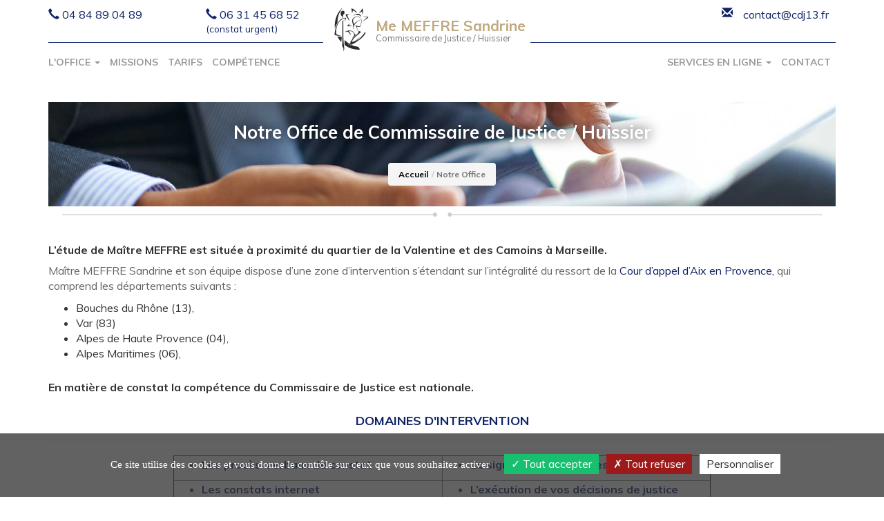

--- FILE ---
content_type: text/html; charset=iso-8859-1
request_url: https://www.ms-huissier13.fr/etude-huissier-marseille-13-bouches-du-rhone-me-meffre-sandrine
body_size: 7902
content:
<!DOCTYPE html>
<html lang="fr">

<head>
	<meta http-equiv="Content-Type" content="text/html; charset=iso-8859-1" />
	<title>Office de Commissaire de Justice / Huissier Marseille Bouches du Rhône (13) : Me MEFFRE Sandrine</title>
	<meta name="description" content="Présentation de Me MEFFRE Sandrine Office de Commissaire de Justice / Huissier bouches-du-rhone (13)." />
	<meta name="keywords" content="huissier 13, huissier Marseille, huissier Bouches du Rhône, Commissaire de Justice, constat, signification, exécution, recouvrement, constat internet, saisie, jeux concours, paiement huissier, payer huissier, compétence territoriale huissier, acte, impayé" />
	<meta name="robots" content="index,follow">
	<meta http-equiv="X-UA-Compatible" content="IE=edge">
	<meta name="viewport" content="width=device-width, initial-scale=1, maximum-scale=1, user-scalable=no">

	<link rel="stylesheet" type="text/css" href="./css/colorbox/colorbox-1.6.3.css" />
	<link rel="stylesheet" type="text/css" href="./css/bootstrap/bootstrap.min.css">
	<link rel="stylesheet" type="text/css" href="./css/bootstrap/bootstrap_ms.css">
	<link rel="stylesheet" href="https://unpkg.com/leaflet/dist/leaflet.css" />

			<link rel="preconnect" href="https://fonts.googleapis.com">
		<link rel="preconnect" href="https://fonts.gstatic.com" crossorigin>
		<link rel='stylesheet' type='text/css' href='https://fonts.googleapis.com/css2?family=Muli:wght@400;700&display=swap' rel='stylesheet'>
	
	
			<link rel="stylesheet" type="text/css" href="./css/style_actu_v2.css?1769848754">
		<link rel="stylesheet" type="text/css" href="./css/common.css">
	<link rel="stylesheet" type="text/css" href="./css/jquery-steps-custom.css">

	<link rel="stylesheet" type="text/css" href="./icones-filet/style.css">
	<link rel="stylesheet" type="text/css" href="./template13/css/style.css">

	

	<!--Appel du Jquery-->
	<script src="//code.jquery.com/jquery-1.12.0.min.js"></script>

			<link rel="stylesheet" type='text/css' href="./template13/css/choix_css/choix_marine.css">
		<link rel="shortcut icon" type="image/x-icon" href="./images/favicon_marine.ico" />
		<style>
		.navbar-default a#btn_etude {
			background-color: #bfa980;
			color: #fff;
					}

		#actualites_carousel .carousel-indicators li,
		#actualites_carousel .carousel-indicators .active,
		#actualites_carousel p.date_actu {
			background-color: #0F2367;
 border-color:#0F2367;
		}

		/*Eléments de rédactionnel*/
		#redactionnel hr {
			border-color: #0F2367;
 opacity: 0.5;
		}

		#redactionnel blockquote {
			border-color: #0F2367;
		}

		#redactionnel .table>thead>tr>th.th-color,
		#redactionnel .table>tbody>tr>th.th-color {
			background-color: #0F2367;
 color: #fff;
		}

		#redactionnel .table.table-no-border th,
		#redactionnel .table.table-no-border>tbody>tr>td,
		#redactionnel .table.table-no-border>tbody>tr>th {
			vertical-align: middle;
			border: none;
		}

		#myCarousel .slide-1 {
				background-image: url("./content/925/img_bandeau/illustration-etude.jpg");
			}

						/***************************/
			/*********Thème 13**********/
			/***************************/
			.theme-13 #footer,
			#illustration-etude {
				background-image: url("./content/925/img_bandeau/illustration-etude.jpg");
							}

			#module-constat {
				background-image: url("./content/925/img_bandeau/module-constat.jpg");
							}

			/*****************************/
			/********* Thème 14 **********/
			/*****************************/

			.theme-17 h1 strong {
				color: #0F2367;
			}

			.theme-18 h1,
			.theme-18 .h1,
			.theme-18 h2 strong,
			.theme-18 h3 {
				color: #0F2367;
			}

			.theme-18 #vertical-nav li a#btn_etude:before {
				background-color: #4f4f4f;
			}

			.theme-18 #vertical-nav li a#btn_etude {
				font-weight: bold;
			}

			.theme-23 h2 strong,
			.theme-23 h3 {
				color: #0F2367;
			}

			.theme-23 #vertical-nav li a#btn_etude:before {
				background-color: #4f4f4f;
			}

			.theme-23 #vertical-nav li a#btn_etude {
				font-weight: bold;
			}

			.theme-20 h2 {
				color: #0F2367;
			}

			#illustration-bandeau {
				background: url("./template13/images/illustration_bandeau.jpg") center no-repeat;
				background-size: cover;
							}

			/*Plus d'une image = slider */
			#illustration-bandeau-2 {
				background: url("./template13/images/illustration_bandeau_2.jpg") center no-repeat;
				background-size: cover;
			}

			/*Plus d'une image = slider */
			#illustration-bandeau-3 {
				background: url("./template13/images/illustration_bandeau_3.jpg") center no-repeat;
				background-size: cover;
			}

			#competence2017 [id^="tab_comp_"].container-fluid .glyphicon,
			#competence2017 table .glyphicon,
			#competence2017 [id^="tab_comp_"].caption .icon-competence,
			#competence2017 [id^="tab_comp_"].caption .icon-competence .glyphicon-map-marker,
			#competence2017 h4,
			#competence2017 p span,
			#competence2017 .caption .glyphicon-menu-down {
				color: #0F2367;
			}

			#competence2017 .bloc_comp_inner [class^="icon-"],
			#competence2017 .bloc_comp_inner [class*=" icon-"] {
				border-color: #0F2367;
			}

			#competence2017 table th,
			#competence2017 [id^="tab_comp_"].container-fluid .row,
			#competence2017 .caption.active {
				background-color: #0F2367;
			}

			#competence2017 .icon-competence svg polygon {
				fill: #0F2367;
			}

				</style>
	<!-- HTML5 Shim and Respond.js IE8 support of HTML5 elements and media queries -->
	<!-- WARNING: Respond.js doesn't work if you view the page via file:// -->
	<!--[if lt IE 9]>
	<script src="https://oss.maxcdn.com/libs/html5shiv/3.7.0/html5shiv.js"></script>
	<script src="https://oss.maxcdn.com/libs/respond.js/1.4.2/respond.min.js"></script>
<![endif]-->
	<script type="text/javascript">

$(window).on('load',function() {
	$.ajax({
		url: './pages/ajax/message_flash_info.php',
		type: 'post',
		dataType: 'json',
		data: {action: 'flashinfo'},
		success: function(response) { 

			var alertInfoModal = '<div class="modal fade" id="alertInfoModal" tabindex="-1" role="dialog" aria-labelledby="alertInfoModalLabel" aria-hidden="true"><div class="modal-dialog" role="document"><div class="modal-content"><div class="modal-header"><h2 class="modal-title" id="exampleModalLabel"></h2></div><div class="modal-body"></div><div class="modal-footer"><button type="button" class="btn btn-secondary" data-dismiss="modal">Fermer</button></div></div></div></div>';

			$('body').append(alertInfoModal);

			$('#alertInfoModal .modal-title').html(response.objet);
			$('#alertInfoModal .modal-body').html(response.message);

			$('#alertInfoModal').modal('show');
		}
	});
});
</script>

<link type="text/css" rel="stylesheet" href="https://secure.juriweb.fr/global_inc/include-bottom-header-modal.css">


<script type="text/javascript" src="https://modules.juriweb.fr/rgpd/tarteaucitron-1.10.0/tarteaucitron.min.js"></script>

<script type="text/javascript">
tarteaucitron.init({
    	  "privacyUrl": "", /* Privacy policy url */

    	  "hashtag": "#tarteaucitron", /* Open the panel with this hashtag */
    	  "cookieName": "tarteaucitron", /* Cookie name */
    
    	  "orientation": "bottom", /* Banner position (top - bottom) */
          "groupServices": false, /* Group services by category */
    	  "showAlertSmall": false, /* Show the small banner on bottom right */
    	  "cookieslist": true, /* Show the cookie list */
                           
          "closePopup": false, /* Show a close X on the banner */

          "showIcon": false, /* Show cookie icon to manage cookies */
          //"iconSrc": "", /* Optionnal: URL or base64 encoded image */
          "iconPosition": "BottomRight", /* BottomRight, BottomLeft, TopRight and TopLeft */

    	  "adblocker": false, /* Show a Warning if an adblocker is detected */
                           
          "DenyAllCta" : true, /* Show the deny all button */
          "AcceptAllCta" : true, /* Show the accept all button when highPrivacy on */
          "highPrivacy": true, /* HIGHLY RECOMMANDED Disable auto consent */
                           
    	  "handleBrowserDNTRequest": false, /* If Do Not Track == 1, disallow all */

    	  "removeCredit": false, /* Remove credit link */
    	  "moreInfoLink": true, /* Show more info link */

          "useExternalCss": false, /* If false, the tarteaucitron.css file will be loaded */
          "useExternalJs": false, /* If false, the tarteaucitron.js file will be loaded */

    	  //"cookieDomain": ".my-multisite-domaine.fr", /* Shared cookie for multisite */
                          
          "readmoreLink": "", /* Change the default readmore link */

          "mandatory": true, /* Show a message about mandatory cookies */
        });
	
/*-----------Google Map----------*/					
tarteaucitron.user.googlemapsKey = 'AIzaSyAjdXYOSL3FFRojypiyqPiqtsT3IicDFwI';
//tarteaucitron.user.mapscallback = 'initialize'; // optionnal - for markers
//tarteaucitron.user.googlemapsLibraries = 'LIBRARIES'; // optionnal - comma separated (geometry,places)
(tarteaucitron.job = tarteaucitron.job || []).push('googlemaps');
	
/*-------Google reCAPTCHA--------*/					
(tarteaucitron.job = tarteaucitron.job || []).push('recaptcha');
</script></head>

<body id="page_interne" class="theme-13 page_index etude">

	
<header>
      <!--Center nav-->
    <nav class="navbar navbar-default">
      <div class="container">
        <!-- Brand and toggle get grouped for better mobile display -->
        <div class="navbar-header">
          <button type="button" class="navbar-toggle collapsed" data-toggle="collapse" data-target="#bs-example-navbar-collapse-1" aria-expanded="false">
            <span class="sr-only">Toggle navigation</span>
            <span class="icon-bar"></span>
            <span class="icon-bar"></span>
            <span class="icon-bar"></span>
          </button>
          <a class="navbar-brand" href="https://www.ms-huissier13.fr" title="MEFFRE Sandrine">        <span class="icon-marianne-profil"></span>
        <div class="navbar-name">
          <!--<p class="lead">-->
          <p class="lead">
          Me MEFFRE Sandrine</p>
          
                      <span class="accroche">
              Commissaire de Justice / Huissier            </span>
          
          </div>        
        </a>          <ul id="bloc-tel">
            <li><span class="glyphicon glyphicon-earphone"></span> <a href="tel:04.84.89.04.89">04 84 89 04 89</a></li>
            <li><span class="glyphicon glyphicon-earphone"></span> <a href="tel:06.31.45.68.52">06 31 45 68 52<small>(constat urgent)</small></li></a>             <li><span id="e567131037">[javascript protected email address]</span><script type="text/javascript">/*<![CDATA[*/eval("var a=\"gRmCluskN241wiqEI.p+Ao8-yzW@BKTe3nxvfD7trbJchP5SHXLUMa_j9OQVY0GZd6F\";var b=a.split(\"\").sort().join(\"\");var c=\"cj_YbcYichLlsm5Q\";var d=\"\";for(var e=0;e<c.length;e++)d+=b.charAt(a.indexOf(c.charAt(e)));document.getElementById(\"e567131037\").innerHTML=\"<a href=\\\"mailto:\"+d+\"\\\"><span class=\\\"glyphicon glyphicon-envelope\\\"></span> \"+d+\"</a>\"")/*]]>*/</script></li>
          </ul>
        </div>
        <!-- Collect the nav links, forms, and other content for toggling -->
        <div class="collapse navbar-collapse" id="bs-example-navbar-collapse-1">
          <ul class="nav navbar-nav navbar-left">
            <li class="dropdown" id="btn_etude">
              <a href="#" class="dropdown-toggle" data-toggle="dropdown" role="button" aria-haspopup="true" aria-expanded="false">
                L'Office <span class="caret hidden-xs"></span></a>
              <ul class="dropdown-menu">
                <li><a href="https://www.ms-huissier13.fr/etude-huissier-marseille-13-bouches-du-rhone-me-meffre-sandrine">Présentation</a></li>
                 <li><a href="https://www.ms-huissier13.fr/commissaire-justice-marseille-13">Commissaire de Justice</a></li>                 <li><a href="https://www.ms-huissier13.fr/plan-acces-etude-huissier-marseille-13">Plan d'accès</a></li>

              </ul>
            </li>


            <li><a id="btn_missions" href="https://www.ms-huissier13.fr/missions-huissier-meffre-sandrine-marseille-13">Missions</a></li>
                        <li><a class="menu_haut_tarifs" id="btn_tarif" href="https://www.ms-huissier13.fr/tarif-huissier-me-meffre-sandrine-marseille-13">Tarifs</a></li>
            <li><a id="btn_competence" href="https://www.ms-huissier13.fr/competence-territoriale-huissier-me-meffre-sandrine-bouches-du-rhone-marseille">Compétence</a></li>

                      </ul>
          <ul class="nav navbar-nav navbar-right">
            <li class="dropdown">
              <a id="btn_services" href="https://www.ms-huissier13.fr/services-en-ligne-huissier-me-meffre-sandrine-marseille-13" class="disabled" data-toggle="dropdown" role="button" aria-haspopup="true" aria-expanded="false">Services en ligne <span class="caret hidden-xs"></a>
              <ul class="dropdown-menu">
                <li><a href="https://www.ms-huissier13.fr/paiement-en-ligne-huissier-marseille-13">Paiement en ligne</a></li>
<li><a href="https://www.ms-huissier13.fr/deposer-acte-huissier-13-marseille">Dépôt d'acte</a></li>
	<!-- modules en options -->
<li><a href="https://www.ms-huissier13.fr/demande-constat-huissier-me-meffre-sandrine-marseille-13">Demande de constat</a></li><li><a href="https://www.ms-huissier13.fr/extranet-constat-identification">Extranet constat</a></li>              </ul>
            </li>
            <li><a id="btn_contact" href="https://www.ms-huissier13.fr/contacter-huissier-justice-marseille-13">Contact</a></li>
          </ul>
        </div><!-- /.navbar-collapse -->
      </div><!-- /.container-fluid -->
    </nav>
  </header>
<main id="wrapper-container">
  <!-- content -->
 
    <div class="container texte">
      <div id="illustration-bandeau" class="bloc-title">
        <h1>Notre Office de Commissaire de Justice / Huissier</h1>
        <ol class="breadcrumb"><li><a href="https://www.ms-huissier13.fr">Accueil</a></li><li class='active'>Notre Office</li></ol>      </div>
    <div id="etude"><h3>L&rsquo;&eacute;tude de <strong>Ma&icirc;tre MEFFRE</strong> est situ&eacute;e &agrave; proximit&eacute; du quartier de la Valentine&nbsp;et des Camoins&nbsp;&agrave; Marseille.</h3>
<p>Ma&icirc;tre MEFFRE Sandrine et son &eacute;quipe dispose d&rsquo;une zone d&rsquo;intervention s&rsquo;&eacute;tendant sur l&rsquo;int&eacute;gralit&eacute; du ressort de la<a href="https://www.ms-huissier13.fr/competence-territoriale-huissier-me-meffre-sandrine-bouches-du-rhone-marseille"> Cour d&rsquo;appel d&rsquo;Aix en Provence,</a> qui comprend les d&eacute;partements suivants&nbsp;:</p>
<ul>
<li>Bouches du Rh&ocirc;ne (13),</li>
<li>Var (83)</li>
<li>Alpes de Haute Provence (04),</li>
<li>Alpes Maritimes (06),</li>
</ul>
<h3>En mati&egrave;re de constat la comp&eacute;tence du Commissaire de Justice est nationale.</h3>
<h2 style="text-align: center;"><span style="color: #0f2367;"><strong>DOMAINES D'INTERVENTION</strong></span></h2>
<hr />
<table class="table-striped" style="height: 183px; width: 778px; border-collapse: collapse; margin-left: auto; margin-right: auto;" border="1">
<tbody>
<tr>
<td style="width: 386px;">
<ul>
<li><a href="https://www.ms-huissier13.fr/constat-huissier-marseille-13"><strong>Les proc&egrave;s-verbaux de constat</strong></a></li>
</ul>
</td>
<td style="width: 385px;">
<ul>
<li><a href="https://www.ms-huissier13.fr/signification-acte-huissier-marseille-13"><strong>La signification des actes</strong></a></li>
</ul>
</td>
</tr>
<tr>
<td style="width: 386px;">
<ul>
<li><a href="https://www.ms-huissier13.fr/internet-constat-huissier-marseille"><strong>Les constats internet</strong></a></li>
</ul>
</td>
<td style="width: 385px;">
<ul>
<li><a href="https://www.ms-huissier13.fr/execution-decisions-justice-huissier-marseille-13"><strong>L&rsquo;ex&eacute;cution de vos d&eacute;cisions de justice</strong></a></li>
</ul>
</td>
</tr>
<tr>
<td style="width: 386px;">
<ul>
<li><strong>Conseils juridiques</strong></li>
</ul>
</td>
<td style="width: 385px;">
<ul>
<li><strong>R&eacute;daction d&rsquo;actes (cong&eacute;s, assignations)</strong></li>
</ul>
</td>
</tr>
<tr>
<td style="width: 386px;">
<ul>
<li><strong>La proc&eacute;dure d&rsquo;injonction de payer</strong></li>
</ul>
</td>
<td style="width: 385px;">
<ul>
<li><strong>Les mesures conservatoires</strong></li>
</ul>
</td>
</tr>
<tr>
<td style="width: 386px;">
<ul>
<li><strong>Recouvrement amiable et judiciaire</strong></li>
</ul>
</td>
<td style="width: 385px;">
<ul>
<li><strong>Le contentieux locatif</strong></li>
</ul>
</td>
</tr>
</tbody>
</table>
<h2 style="text-align: center;"><span style="color: #0f2367;"><strong>ACCUEIL</strong></span></h2>
<hr />
<p>Le Lundi, Mardi, Vendredi&nbsp;de 09h00 &agrave; 18h00</p>
<p>Le Mercredi de 08h00 &agrave; 18h00</p>
<p>Le Jeudi de 09h00 &agrave; 19h00</p>
<p>Le Samedi uniquement pour les constats de 09h00 &agrave; 18h00</p>
<p>Contactez notre &Eacute;tude, notre Commissaire de Justice vous re&ccedil;oit sur <strong>rendez-vous.</strong></p>
<h2 style="text-align: center;"><span style="color: #0f2367;"><strong>NOUS RENCONTRER - NOUS CONTACTER</strong></span></h2>
<hr />
<p><strong>Ma&icirc;tre MEFFRE Sandrine<br /></strong>Commissaire de Justice</p>
<p>20 Traverse de la Buzine<br />B&acirc;timent A1, la Roseraie - BP60108</p>
<p><strong>13011 MARSEILLE<br /></strong></p>
<p><strong>T&Eacute;L&nbsp;: 04 84 89 04 89<br />FAX&nbsp;: 04 84 89 04 49<br /></strong></p>
<p><strong>Ligne constat&nbsp;: 06 31 45 68 52</strong></p>
<p><strong>EMAIL : contact@cdj13.fr</strong></p>
<p>&nbsp;</p></div>    <script type="text/javascript" src="./template13/js/map.js"></script>
  <!--Début html-->
      </div>
  </main>

<div class="container">
	<section id="strate-horaires"> 
 <div class="text-center">
    <div class="bloc-title">
      <h3>Nos horaires d'ouverture</h3>
    </div>
    <p>Lundi, Mardi, Vendredi de 9h00 à 18h00<br />
Le Mercredi de 8h00 à 18h00<br />
Le Jeudi de 9h00 à 19h00<br />
Le Samedi, pour les constats uniquement de 9h00 à 18h00<br />
Contactez notre Étude, notre Huissier de Justice vous reçoit sur rendez-vous.</p>
 </div>
	</section>
</div>
    
    <footer>
  <section id="bloc-contact" class="container">
    <div class="bloc-title">
      <h4 class="text-center">Situation dans <strong>les Bouches du Rhône</strong> <sup>(13)</sup></h4>
    </div>
    <div class="row">
      <div class="col-md-6">
        <div class="row">
          <div class="col-sm-6">
            <a href="https://www.ms-huissier13.fr/plan-acces-etude-huissier-marseille-13" title="Voir le plan d'accès">
              <div id="map_custom">

				<script type="text/javascript">
	window.addEventListener('DOMContentLoaded', function() {
		// activation du plan via RGPD
		tarteaucitron.user.mapscallback = 'initialize'; // optionnal - for markers

		window.initialize = function() {
		  LoadMap(43.2932555894, 5.4971532969);
		}
	});
</script>
 
              </div>
            </a>
          </div>
          <div class="col-sm-6">
            <div id="bloc-adresse">
                <address><span class="glyphicon glyphicon-map-marker"></span>20 Traverse de la Buzine - Bâtiment A1, la Roseraie - BP60108<br>13011 MARSEILLE</address>
                <p><span id="e265400800">[javascript protected email address]</span><script type="text/javascript">/*<![CDATA[*/eval("var a=\"hbjxV3Kfu14qD@zBnO-AMUlE_WZ9vR0JtsPIYi5LGT+a8gmeH7QS.cdry6FwCkop2XN\";var b=a.split(\"\").sort().join(\"\");var c=\"ardCTaC@a8QVKjmF\";var d=\"\";for(var e=0;e<c.length;e++)d+=b.charAt(a.indexOf(c.charAt(e)));document.getElementById(\"e265400800\").innerHTML=\"<a href=\\\"mailto:\"+d+\"\\\"><span class=\\\"glyphicon glyphicon-envelope\\\"></span> \"+d+\"</a>\"")/*]]>*/</script></p>
               

                <p><span class="glyphicon glyphicon-phone"></span>Tél : <a href="tel:04.84.89.04.89">04 84 89 04 89</a></p>
                <p><span class="glyphicon glyphicon-print"></span>Fax : 04 84 89 04 49</p>                <p><span class="glyphicon glyphicon-phone"></span>Constat : <a href="tel:06.31.45.68.52">06 31 45 68 52</a></p>            </div>
          </div>
        </div>
    </div>
    <div class="col-md-6">
<div id="contact">
	<div class="row">
		<div class="col-sm-12">
			<div id="msg_return"></div>
			<form action="https://www.ms-huissier13.fr/#form_contact_home" method="post" name="form_contact" id="form_contact_home">
				<div class="row">
					<div class="col-sm-6">
						<div class="form-group">
							<label class="sr-only" for="contact_nature">Nature de votre demande</label>
							<select required name="contact_nature" class="form-control" id="contact_nature">
								<option value="" selected>Choix</option>
								<option value="1">Demande de rendez-vous</option>
								<option value="2">Demande de constat</option>
								<option value="3">Demande de renseignements</option>
								<option value="4">Autres...</option>
							</select> 
						</div>
					</div>
					<div class="col-sm-6">
						<div class="form-group has-feedback">
							<label class="sr-only" for="contact_nom">Nom</label>
							<div class="input-group">
								<input placeholder="Nom" required type="text" class="form-control" name="contact_nom" id="contact_nom" value="" >
								<input type="text" name="adresse" id="adresse">
								<span class="glyphicon form-control-feedback" aria-hidden="true"></span>
							</div>
						</div>
					</div>
				</div>
				<div class="row">
					<div class="col-sm-6">
						<div class="form-group  has-feedback">
							<label class="sr-only" for="contact_ville">Ville</label>
							<div class="input-group">
								<input placeholder="Ville" required type="text" class="form-control" name="contact_ville" id="contact_ville" value=""> 
								<span class="glyphicon form-control-feedback" aria-hidden="true"></span>
							</div>
						</div>
					</div>
					<div class="col-sm-6">
						<div class="form-group  has-feedback">
							<label class="sr-only" for="contact_email">Email</label>
							<div class="input-group">
								<span class="input-group-addon">@</span>
								<input placeholder="Email" class="form-control" type="email" required name="contact_email" id="contact_email" value="">
								<span class="glyphicon form-control-feedback" aria-hidden="true"></span>
							</div>
						</div>
					</div>
				</div>
				<div class="row">
					<div class="col-sm-6">
						<div class="form-group">
							<label class="sr-only" for="contact_msg">Message</label> 
							<textarea placeholder="Message" name="contact_msg" class="form-control" rows="3" id="contact_msg" required="required"></textarea>
						</div>
					</div>
					<div class="col-sm-6">
						<input name="add" type="hidden" value="1">
						<div class="form-group" id="bloc-submit">
							<span id="loader" class="glyphicon glyphicon-refresh glyphicon-refresh-animate"></span>
							<button name="Submit" type="submit" class="btn btn-default">Envoyer</button>
						</div>
					</div>
				</div>
			</form>
		</div>
	</div>
</div>
	<script type="text/javascript" src="https://modules.juriweb.fr/common/js/validator.min.js"></script>
	<script type="text/javascript">
$(function () {

	$('#form_contact_home').validator({
		disable: false
	})
	.on('submit', function (event) {
		if(event.isDefaultPrevented()) {
			// handle the invalid form...
			$('#msg_return').html('<div class="alert alert-danger">Des erreurs apparaissent sur le formulaire</div>').fadeIn('slow'); // affichage du message
			$('body').animate({scrollTop: $('#msg_return').offset().top}, 0);
		}
		else {
			// everything looks good!
			event.preventDefault(); // on stoppe le form
			
			$("#loader").show(); // affichage du loader
			
			$.post('/pages/ajax/form_contact.php', $( "#form_contact_home" ).serialize(), function success(data) { 
				$('#msg_return').html(data.msg).fadeIn('slow'); // affichage du message de fin
				$('body').animate({scrollTop: $('#msg_return').offset().top}, 0);
				
				if(data.error == 0) { // si retour ok
					$('#form_contact_home').hide(); // on masque le form
				}
				
				$("#loader").hide(); // on masque le loader
				
			}, "json");
		}
	});
});
</script>    </div>
  </div>
</section>



  <footer id="footer">
    <div class="container details-footer">
      <div class="row">

        <div class="col-sm-4">
          <ul>
            <li><a href="https://www.ms-huissier13.fr" >Accueil</a></li>
            <li><a href="https://www.ms-huissier13.fr/etude-huissier-marseille-13-bouches-du-rhone-me-meffre-sandrine">L'Office</a></li>
             
            <li><a href="https://www.ms-huissier13.fr/commissaire-justice-marseille-13">Commissaire de Justice / Huissier de Justice</a></li>
            <li><a href="https://www.ms-huissier13.fr/metier-commissaire-justice-marseille-13">La profession de Commissaire de Justice</a></li>
                        <li><a href="https://www.ms-huissier13.fr/missions-huissier-meffre-sandrine-marseille-13">Missions</a></li>
            <li><a href="https://www.ms-huissier13.fr/services-en-ligne-huissier-me-meffre-sandrine-marseille-13">Services</a></li>
          </ul>
        </div>
        <div class="col-sm-4">
           <a href="https://commissaire-justice.fr/" id="cdjBtn" target="_blank" rel="noopener noreferrer nofollow" title="commissaire-justice.fr - Site officiel des commissaires de justice"><img src="https://modules.juriweb.fr/common/images/logo-CNCJ-blanc.svg" alt="logo commissaire justice"></a>            <ul class="socials">          
              										            </ul>
        </div>
  
        <div class="col-sm-4">
          <ul>
            <li><a href="https://www.ms-huissier13.fr/competence-territoriale-huissier-me-meffre-sandrine-bouches-du-rhone-marseille">Compétences</a></li>
            <li><a href="https://www.ms-huissier13.fr/contacter-huissier-justice-marseille-13">Contact</a></li>
            <li><a href="https://www.ms-huissier13.fr/plan-acces-etude-huissier-marseille-13" title="Huissier de Justice Marseille 13">Plan d'accès</a></li>
            <li><a href="https://www.ms-huissier13.fr/mentions-legales-huissier-marseille-13-me-meffre-sandrine" title="Huissier de Justice Marseille 13">Mentions légales</a></li>
          </ul>

        </div>
  
      </div>
    </div>
    <div class="container-fluid sub-footer ">						
          <p>
      <a href="https://www.ms-huissier13.fr" title="Me MEFFRE Sandrine">
                  Commissaire de Justice / Huissier Marseille Bouches du Rhône(13)              </a> -
      <a href="https://www.ms-huissier13.fr/mentions-legales-huissier-marseille-13-me-meffre-sandrine" title="Commissaire de Justice / Huissier Marseille 13">Mentions légales</a>
    </p>
    <p> Tous droits réservés &copy; <a href="https://www.marqueblanche.com" target="_blank" title="création site internet huissier justice">Marque Blanche</a> 2018-2026    </p>    </div>
  
  </footer>
 
</footer>

<script src="./js/colorbox/jquery.colorbox-1.6.3-min.js"></script>



<script type="text/javascript">
//<![CDATA[
$(function() {
	
		
	$('.lightview_paiement').colorbox({iframe:true, width:"900px", height:"90%"});
	$('.lightview_3dsecure').colorbox({inline:true, href:"#secure", width:"50%"});
		// affichage message à l'envoi du formulaire de paiement
	});
//]]>
</script><script src="https://modules.juriweb.fr/common/js/bootstrap.min.js"></script>
<script src="./js/script.js"></script>
<!--
Ancien script pour formatage des champs
<script src="./js/jquery.maskedinput.min.js"></script>
-->
<script src="https://modules.juriweb.fr/common/js/jquery.mask.min.js"></script>
<script src="./template13/js/script.js"></script></body>
</html>


--- FILE ---
content_type: text/css
request_url: https://www.ms-huissier13.fr/template13/css/style.css
body_size: 4307
content:
/*************************/
/*********Global**********/
/*************************/

/****Background-color****/
#steps li.current .number, 
#steps li.current .number:after, 
#steps li.current .number:before, 
#steps li.current .number:after, 
#steps li.current .number:before,
.container.texte li:before,
.btn-default, 
#strate-modules .lead:after,
#strate-modules a:hover [class^="icon-"],
#strate-modules .description,
#module-competence,
#footer,
#missions a:hover span,
#services a:hover span,
.sub-footer{
    background-color: var(--primaryColor);
}
/**********color**********/
.navbar-brand p,
.navbar-default .navbar-nav>li>a:hover, 
.navbar-default .navbar-nav>li>a:focus,
#strate-domaine [class^="icon-"]:before,
#steps .number,
#bloc-tel,
a {
    color: var(--primaryColor);
}

/******border-color**********/
#bloc-tel,
#strate-domaine span, 
#strate-modules [class^="icon-"] {
	border-color: var(--primaryColor);
}

/*---------- CSS Bouton LegalConstat -------------*/

.LCbuttonPop .LCbuttonPopup > div .header,
.LCbuttonPop .LCbuttonPopup > div .body {
	border-color: var(--primaryColor);
}

.LCbuttonPop .LCbuttonPopup > div .header,
.LCbuttonPop .LCbuttonPopup > div .footer {
	background: var(--primaryColor);
}

#LCbtn {
	background: var(--primaryColor);
}


/*********************************/
/**********Style de base**********/
/*********************************/
body {
    font-family: 'Muli', sans-serif;
    margin: 0;
    overflow-x: hidden;
    font-size: 16px;
}
.navbar-default .navbar-nav>li>a,
p {
    color: #646567;
}
#form_contact_home label {
    color: #fff;
}
.container,
.row {
    position: relative;
}
.btn-default {
    border-color: transparent;
    /* background-color: transparent; */
    color: #fff;
    border-radius: 0;
    padding: 5px 20px;
    transition: all 0.3s ease;
}
#wrapper-container .btn-default {
    border-color: #fff;
}
.btn-default:hover, 
.btn-default:focus, 
.btn-default.focus, 
.btn-default:active, 
.btn-default.active, .open>.dropdown-toggle.btn-default {
    color: #fff;
    background-color: #2a2a2a;
    border-color: #2a2a2a;
}
h1, .h1 {
    font-size: 26px;
    margin-bottom: 30px;
    font-weight: 700; 
    text-align: center;
    position: relative;
}
h2 {
    font-size: 18px;
    font-weight: 700; 
}
h3 {
    font-size: 18px;
    font-weight: 700; 
    position: relative;
}
#page_accueil hr {
    border-color: transparent;
}
#page_interne h1, #page_interne .h1 {
    font-size: 26px;
}
#page_interne h2 {
    margin-bottom: 15px;
    margin-top: 30px;
}
#page_interne h3 {
    font-size: 16px;
    margin-top: 30px;
}
#page_interne .table {
    margin-top: 22px;
}
a:hover, a:focus {
    color: #484848;
    text-decoration: none;
}
.lead {
    margin-bottom: 0;
}
p.small {
    color: #fff;
    font-size: 180%;
    margin-top: 10px !important;
}
#tab_comp {
    width: 100%;
}
span.size-small {
    font-size: 9px;
}
.erreur {
    color: #a94442;
    padding: 5px;
    border: 1px solid transparent;
    border-radius: 4px;
}
.block {
    display: block;
}
.chapeau {
    background-color: rgba(255, 255, 255, 0);
    padding: 15px 20px;
    border: 1px solid rgba(83,72,72,0.3);
    font-size: 110%;
}
#directions {
    background-color: #fff;
}
/*************************/
/**********Header*********/
/*************************/
#bloc-tel {
    padding: 10px 0;
    border-bottom-width: 1px;
    border-bottom-style: solid;
}


#bloc-tel li {
	list-style:none;
	margin-right: 10px;
}

#bloc-tel .glyphicon-envelope {
    margin-right: 15px;
	float:left;
}
#bloc-tel .glyphicon-envelope + a {
    margin-right: 15px;
}
/*#bloc-tel .glyphicon-earphone {
    margin-left: 15px;
}*/
/*************************/
/**********Nav************/
/*************************/
/*.navbar-header {
    margin-bottom: 55px;
}*/
.navbar-header .navbar-name{
    margin: 0;
}
.navbar {
    margin-bottom: 0;
}
.navbar>.container .navbar-brand {
    height: auto;
    padding: 5px 5px;
    float: none;
    margin: 0 auto;
    background-color: #fff;
    display: flex;
    justify-content: center;
    align-items: center;
}
.navbar-brand .icon-marianne-profil {
    float: left;
}
.navbar-brand .icon-marianne-profil:before {
    font-size: 70px;
    line-height: 55px;
}
.navbar-brand p {
    font-weight: bold;
    line-height: 17px;
    color: #bfa980;
	margin:0;
	padding:0;
	text-align: left;
}
.navbar .navbar-collapse {
    text-align: center;
    padding: 0;
}
.navbar-nav {
    margin: 0;
}
.navbar-default {
    border: none;
    border-radius: 0;
    color: #fff;
    background-color: #fff;
		min-height: 80px;
}
.navbar-default .navbar-nav>li>a {
    display: inline-block;
    font-weight: bold;
    font-size: 14px;
    transition: all 0.2s ease;
    text-transform: uppercase;
    color: #999;
}
.navbar-toggle {
    background: #fff;
}
.navbar-header .navbar-brand-inner {
	display:
	flex;
	align-items: center;
}
.navbar-header .navbar-brand {
	/*padding: 10px 15px 15px 15px;*/
	padding: 0;
}
/*.navbar-header .navbar-brand img {
    max-height: 50px;
    float: left;
}*/
.navbar-brand .accroche {
    /* display: none; */
    /*position: absolute;
		bottom: -22px;
		left: 0;
		right: 0;
		text-align: center;
		margin: auto;
    max-width: 118px;*/
    width: 100%;
    font-size: 0.7em;
    line-height: 1em;

}
/******************************/
/**********Carousel************/
/******************************/
#myCarousel [class^="slide"] {
    height: 300px;
    background-size: cover;
    background-repeat: no-repeat;
    background-position: center;
}
#myCarousel * {
    color: #fff;
}
#myCarousel .h1 {
    display: block;
    margin-bottom: 0;
}
#myCarousel p {
    font-size: 18px;
    max-width: 310px;
    margin: 0 auto 35px auto;
}
#myCarousel .h1:after {
    content: "";
    width: 67px;
    height: 10px;
    display: block;
    margin: 10px auto;
}
#myCarousel .slide-1 {
    background-image: url(../images/slide-1.jpg);
}
#myCarousel .slide-2, .slide-2 {
    background-image: url(../images/slide-2.jpg);
}
#myCarousel .slide-3 {
    background-image: url(../images/slide-3.jpg);
}
/***********************************************/
/*****+******Styles mutualisÃƒÆ’Ã†â€™Ãƒâ€ Ã¢â‚¬â„¢ÃƒÆ’Ã¢â‚¬Å¡Ãƒâ€šÃ‚Â©s******************/
/***********************************************/
#steps li.current .number, 
#steps li.current .number:after, 
#steps li.current .number:before, 
#steps li.current .number:after, 
#steps li.current .number:before {
    border-width: 0;
    opacity: 0.8;
}
#form_detail_vente .btn {
    background-color: transparent;
}
/***********************************************/
/*****+**Styles pour les pages******************/
/***********************************************/
/*#page_accueil h1,
#page_accueil h2 {
    font-size: 18px;
}*/
.container-bg {
    background-color: #d2d2d2;
    padding: 115px 0 25px 0;
}
.texte {
    position: relative;
    z-index: 2;
    padding-top: 30px;
    padding-bottom: 30px;
    min-height: 300px;
}
#page_interne #steps li:before {
    display: none;
}
#strate-presentation h1{
    margin-top: 0;
}
#strate-presentation {
    padding: 10px 15px;
    position: relative;
}
#strate-presentation p {
    margin-bottom: 25px;
}
#strate-presentation ul {
    color: #fff;
    text-align: left;
    padding-left: 15px;
}
.bloc-title {
    position: relative;
    margin-bottom: 55px;
    text-align: center;
}
#strate-modules .lead:after,
.bloc-title:after {
    content: "";
    display: block;
    position: absolute;
    height: 6px;
    left: 0;
    right: 0;
    bottom: -15px;
    background: url(../images/soulignement.png) no-repeat center;
    z-index: 1;
    opacity: 0.2;
}
#page_interne .texte p a:hover {
    text-decoration: none;
    opacity: 0.7;
}

[class^="icon-"] {
    position: relative;
    display: block;
}
[class^="icon-"]:before {
    display: inline-block;
    color: #2a2a2a;
    font-size: 35px;
    transition: all 0.2s ease;
    position: relative;
    z-index: 1;
}
#missions a:hover,
#services a:hover {
    text-decoration: none;
}
#missions a:hover span,
#services a:hover span{
   color: #fff;
}
/*****Couleur du rÃƒÆ’Ã†â€™Ãƒâ€ Ã¢â‚¬â„¢ÃƒÆ’Ã¢â‚¬Å¡Ãƒâ€šÃ‚Â©dactionnel*****/

/**********Strate modules********/
#strate-modules {
    margin: 2rem auto;
}
#module-paiement {
    background-image: url(../images/module_paiement.jpg); 
}
#module-constat {
    background-image: url(../images/module_constat.jpg);
}
#illustration-etude {
    clear: both;
}
#illustration-bandeau  {
	padding: 10px 0;
}

#illustration-bandeau h1 {
    color:#fff;
		text-shadow: 0px 0px 18px rgba(0, 0, 0, 1);
}
#module-acte {
    background-image: url(../images/module_acte.jpg); 
}
#module-vente-encheres {
    background-image: url(../images/module_encheres.jpg); 
    border-left: 15px solid #fff;
    border-right: 0;
}
#module-vente-encheres,
#module-paiement,
#module-competence,
#module-acte,
#module-constat,
#illustration-etude {
    display: block;
    background-repeat: no-repeat;
    background-position: bottom;
    background-size: cover;
}
#module-paiement,
#module-vente-encheres,
#module-competence,
#module-services,
#module-acte,
#module-constat,
#illustration-etude {
    height: 195px;
}
#module-vente-encheres,
#module-constat,
#module-acte {
    border-bottom: 15px solid #fff;
}
#module-constat,
#module-paiement,
#module-competence,
#module-acte,
#illustration-etude {
    border-left: 15px solid #fff;
    border-right: 15px solid #fff;
}
#strate-modules .description {
    position: absolute;
    left: 0;
    bottom: 0;
    right: 0;
    text-align: center;
    height: 55px;
    overflow: hidden;
    transition: all 0.3s cubic-bezier(.07,.74,.51,.87);
}
#strate-modules a:hover .description {
    height: 100%;
}
#module-competence .description {
    height: 100%;
    padding-top: 25px;
}
#strate-modules .lead {
    position: relative;
    display: block;
    color: #fff;
    font-size: 18px;
    line-height: 1em;
    font-weight: bold;
    margin: 10px 0 28px 0;
    padding: 0 15px;
}
#strate-modules .text {
    color: #fff;
    padding: 0px 15px 15px 15px;
    display: block;
}
#strate-modules .lead:after {
    left: 0;
    right: 0;
    bottom: -20px;
    max-width: 185px;
    margin: 0 auto;
}
/**********Strate domaine********/
#strate-domaine {
    padding: 10px 0;
}
#strate-domaine [class^="col"] {
    height: 140px;
}
#strate-domaine h2 {
    background-color: #fff;
    margin-top: 0;
    margin-bottom: 30px;
}
#strate-domaine p {
    text-align: center;
    font-weight: bold;
}
#strate-domaine span {
    width: 90px;
    height: 90px;
    display: block;
    margin: 15px auto;
    border-width: 1px;
    border-style: solid;
    border-radius: 50%;
    text-align: center;
    vertical-align: middle;
    line-height: 88px;
}
#strate-domaine  [class^="icon-"]:before {
    font-size: 50px;
}
/********************************/
/**********Strate horaires*******/
/********************************/
footer section {
    margin: 0;
    margin: 45px auto;
}
.details-footer{
	/* background: #fff; */
	background-color: rgb(0 0 0 / 50%);
	backdrop-filter: blur(15px);
	margin: 4rem auto;
	padding: 2rem 3rem;
}
#strate-horaires {
    text-align: center;
    padding: 45px 15px;
}
#strate-horaires h3 {
    margin: 0 0 40px 0;
}
#strate-horaires p {
    margin-bottom: 0;
    margin-top: 15px;
}
/********************************/
/**********Page missions********/
/*******************************/

#missions {
    padding: 0 15px;
}
#missions [class^="col"] {
    width: 100%;
    margin-bottom: 45px;
    text-align: left;
}
#missions a {
    color: #484848;
    display: block;
}
#missions h2 {
    margin-top: 0;
    margin-bottom: 5px;
}
#missions h2,
#missions p {
    padding-left: 75px;
}
#missions p {
   margin-bottom: 0;
}
#missions [class^="icon-"]:before {
    color: #fff;
}
#wrapper-container [class^="icon-"] {
    position: absolute;
    left: 0;
    top: 50%;
    width: 65px;
    line-height: 65px;
    height: 65px;
    text-align: center;
    margin-right: 10px;
    background-color: #bfa980;
    margin-top: -32px;
}
/********************************/
/**********Page services********/
/*******************************/

#services [class^="col"] {
    margin-bottom: 35px;
}
#services a {
    display: block;
    color: #484848;
}
#services [class^="icon-"] {
    position: relative;
    width: 100px;
    line-height: 98px;
    height: 100px;
}
#services [class^="icon-"]:before {
    color: #fff;
    font-size: 55px;
}
#services p {
    display: none;
}
#wrapper-container #services span {
    text-align: center;
    margin: 0 auto;
}
#services h2 {
    text-align: center;
    margin-top: 15px;
}
/*************************/
/*****Google map**********/
/*************************/
#map {
    width: 100%;
    height: 530px;
    border: 1px solid;
    margin-top: 10px;
}
#map_custom {
    height: 180px;
}
.gm-style > div:first-child {
    cursor: pointer !important;
}
/*************************/
/*****bloc-bottom*********/
/*************************/
footer .h4 {
    font-weight: bold;
}
footer .bloc-title + [class^="col"],
footer .bloc-title + [class^="col"] + [class^="col"] {
    margin-top: 20px;
}
footer > .container > .row > [class^="col"] > .row > .bloc-title:after {
    left: 15px;
    right: 15px;
}
#bloc-adresse > address,
#bloc-adresse > p {
    display: block;
    position: relative;
    margin-bottom: 13px;
    padding-left: 40px;
    padding-top: 2px;
}
#bloc-adresse .glyphicon {
    display: inline-block;
    position: absolute;
    left: 0;
    font-size: 22px;
}
/*************************/
/**********Footer*********/
/*************************/
#footer {
    /* font-size: 12px; */
    /* text-align: center; */
    padding: 1rem 0 0 0;
    color: #fff;
    background-repeat: no-repeat;
    background-size: cover;
    background-position: center;
    backdrop-filter: blur(55px);
    backdrop-filter: brightness(0.5);
}

#footer ul {
    list-style: none;
    padding: 0;
}
#footer ul li {
    /* display: inline-block; */
    margin-left: 5px;
}
#footer ul li:before {
    content: "-";
    margin-right: 5px;
    color: #ffffff57;
}
.details-footer ul.socials {
    display: flex;
    padding:0;
    justify-content: space-around;
}
#footer a,
#footer span,
#footer p{
    color: #fff;
}
#footer svg path{
    fill: #fff;
}
#footer ul a:hover {
    text-decoration: underline;
}
/*************************/
/***Module saisie immo****/
/*************************/
.tab_enchere_immo tbody {
    background-color: #eee;
}
/*************************/
/******Breakpoints********/
/*************************/
@media only screen and (min-width:320px) {
	.navbar-header .navbar-brand img {
		max-height: 164px;
	}
	#bloc-tel ul{
		text-align: center;
		padding:0;
		/* padding-left:30%; */
	}
	.navbar>.container .navbar-brand {
    width: 250px;
	}
	.navbar-header .navbar-brand{
		width:100%;
		text-align: center;
	}
	.details-footer ul.socials {
	    margin: 2rem auto;
	}
}
@media only screen and (min-width:480px) {
		#bloc-tel ul{
			position:relative;
			z-index:2000;/*pour passer devant le logo*/
			padding:0;
		}
		#bloc-tel li{
			float:right;
		
		}
		#bloc-tel  ul > li:first-child{
			float:left;
		}
    #dem_constat ul {
        margin: 0 auto;
        width: 320px;
    }
    #module-paiement {
        height: 390px;
    }
    #strate-modules #module-paiement:hover .description {
        height: 50%;
    }
}
@media only screen and (min-width:768px) {

    /*.lead {
        font-size: 15px;
    }*/
    .padding-custom {
        padding-top: 40px;
    }
    .margin-left-custom {
        margin-left: 85px;
    }

    .navbar-nav {
        padding: 8px 0;
    }
	

    .navbar-default {
        /* padding: 20px 0 0; */
    }
	.navbar-default .navbar-header {
        float:none;
    }
	#bloc-tel {
	    display: grid;
	    grid-template-columns: repeat(5, 1fr [col-start]);
	    width:100%;
	    padding: 0;
	    margin: 0;
	    justify-content: space-around;
	    padding: 1rem 0;
	}
	#bloc-tel >li:last-child{
	     grid-column: 4 / span 6;
	}
	#bloc-tel >li:last-child{
	     /* grid-column-start: 4; */
	}
	#bloc-tel >li:last-child{
	     justify-self: end;
	}
	#bloc-tel li{
	    float:none;
		
	}
    #bloc-submit {
        padding-top: 60px;
        float: right;
    }
    #missions a:before {
        content: "";
        position: absolute;
        top: 0;
        left: 33%;
        background-color: #fff;
        width: 1px;
        height: 40px;
    }
    #services [class^="col"] {
        height: 260px;
    }
    #services p {
        display: block;
        text-align: center;
        font-size: 12px;
    }
    #strate-modules #module-paiement,
    #strate-modules #illustration-etude,
    #strate-modules #module-constat {
        border-right: 0;
        
    }
    #strate-modules #module-competence,
    #strate-modules #module-acte {
        border-right: 15px solid #fff;
    }
    .nav>li>a {
        padding: 10px 5px;
    }
    .navbar-left >li:first-child> a {
        padding-left: 0;
    }

	.navbar>.container .navbar-brand {
		position: absolute;
        left: -45px;
        top: 10px;
	}
	#logo-client {
		top: 0;

	}
    .navbar-header .navbar-brand {
        display: block;
        position: absolute;
        padding: 0 1em;
        left: 0;
        right: 0;
        width: 319px;
        margin: auto;
        top: -20px;
        background: #fff;
    }
	.navbar-header .navbar-brand img {
		max-height: 114px;
	}
	
	#bloc-tel li a small{
		display: block;
	}
	.details-footer ul.socials {
	    margin: 2rem auto 0;
	}
}
@media only screen and (min-width:992px) {
    .container {
        /* width: 980px; */
    }
		.navbar>.container .navbar-brand {
			width: 300px;
		}
    .menu_domaines p {
        width: 190px;
    }
    .menu_domaines {
        margin-bottom: 40px;
    }
    .padding-custom-2 {
        padding-top: 40px;
    }
    .mb-custom {
        margin-bottom: 22px;
    }
    #page_accueil #strate-modules [class^="icon-"] {
        margin-bottom: 75px;
    }
    #services [class^="col"] {
        width: 25%;
    }
    .nav>li>a {
        padding: 10px 7px;
    }
}

/* Small Devices, Tablets */
@media only screen and (max-width : 480px) {
    #illustration-etude {
        border-bottom: 15px solid #fff;
    }
}

@media only screen and (max-width : 768px) {
	#bloc-tel {
	    display: flex;
	    text-align:center;
	    flex-wrap: wrap;
	    justify-content: center;
	    gap: 1rem;
	}

    .bloc-text {
        padding-top: 110px;
    }
    #list_com table#tab_comp, 
    #list_com table#tab_comp tbody, 
    #list_com table#tab_comp tr, 
    #list_com table#tab_comp td {
        width: 100% !important;
        display: block;
    }
    .container {
        width: 100%;
    }
    /*Corectif plan d'accÃƒÆ’Ã†â€™Ãƒâ€ Ã¢â‚¬â„¢ÃƒÆ’Ã¢â‚¬Å¡Ãƒâ€šÃ‚Â¨s*/
    .directions,
    .directions > tbody,
    .directions > tbody > tr,
    .directions > tbody > tr > td {
        width: 100%;
        display: block;
    }
    form .row [class^="col"]:first-child + [class^="col"] {
        margin-bottom: 0;
    }
    #wrapper-bloc-adresse {
        position: static;
        padding: 0;
    }
    #bloc-adresse {
        width: 100%;
        max-width: none;
    }
    #form_contact_home #bloc-submit {
        margin: 20px 0;
    }
    #strate-modules {
        margin-top: 20px;
    }
    .navbar .navbar-collapse {
        margin-top: 15px;
    }
    #module-vente-encheres {
        border-right: 15px solid #fff;
    }
    #module-paiement {
        border-bottom: 15px solid #fff;
    }
}

@media only screen and (max-width: 992px) {
    form .row .col-sm-12:first-child  {
        margin-bottom: 15px;
    }
    div#page-services span {
        display: none;
    }
    #form_dem_constat .row [class^="col"] {
        margin-bottom: 15px;
    }
    .navbar-header {
      float: none;
    }
    .navbar-left,.navbar-right {
      float: none !important;
    }
    .navbar-toggle {
      display: block;
      z-index: 2;
    }
    .navbar-collapse {
      border-top: 1px solid transparent;
      box-shadow: inset 0 1px 0 rgba(255,255,255,0.1);
    }
    .navbar-fixed-top {
      top: 0;
      border-width: 0 0 1px;
    }
    .navbar-collapse.collapse {
      display: none!important;
    }
    .navbar-nav {
      float: none!important;
      margin-top: 7.5px;
    }
    .navbar-nav>li {
      float: none;
    }
    .navbar-nav>li>a {
      padding-top: 10px;
      padding-bottom: 10px;
    }
    .collapse.in{
      display:block !important;
    }
}
@media only screen and (min-width: 768px) and (max-width: 992px) {
    #strate-modules .lead {
        font-size: 15px;
    }
    #strate-modules .text {
        font-size: 12px;
    }
}

@media only screen and (min-width: 1600px) {
	.navbar-default,
    #strate-modules {
        /* max-width: 1400px; */
        /* margin: 3rem auto 3rem; */
    }
}

--- FILE ---
content_type: text/css
request_url: https://www.ms-huissier13.fr/template13/css/choix_css/choix_marine.css
body_size: -310
content:
/*************************/
/*********Global**********/
/*************************/
:root {
    --primaryColor: #0F2367;
}


--- FILE ---
content_type: application/x-javascript
request_url: https://www.ms-huissier13.fr/js/script.js
body_size: 942
content:
$(function () {
    $('[data-toggle="tooltip"]').tooltip(); 

	$("#redactionnel table").addClass("table table-responsive");

	// permet de remplir le formulaire de paiement en 1 click
	$("#btnFillFormPayment").on("click", function() {

		var randomMnt = (Math.random() * (10 - 1) + 1).toFixed(2);
		var randomNature = Math.floor(Math.random() * 5) + 1;
		var randomRefPel = Math.random().toString(36).substring(5);

		$("#nature").val(randomNature);
		$("#montant").val(randomMnt);
		$("#reference").val(randomRefPel);
		$("#nom").val('Jurisoft');
		$("#ville").val('Carquefou [44470]');
		$("#email").val('contact@juriweb.fr');
		$("#tel").val('02 40 25 02 71');
		$("#commentaires").val('test');
	});
});


// vide les champs et desactive les boutons radio ou checkbox
function desactiver(btn) {
	switch(btn) {
		case 'modalite':
		document.form_paiement.montant1.value = "";
		document.form_paiement.montant2.value = "";
		document.form_paiement.montant3.value = "";
 		document.form_paiement.nb_echeance[0].checked = false;
		document.form_paiement.nb_echeance[1].checked = false;
		document.form_paiement.mt_egal.checked = false;
		break;
		case 'echeance':
		document.form_paiement.montant1.value = "";
		document.form_paiement.montant2.value = "";
		document.form_paiement.montant3.value = "";
		break;
	}
}

// divise le montant global en 2 ou 3 fois identiques et rempli les champs
function calcul() {
	//console.log('calcul');
	var mtg = document.form_paiement.montant.value;
	mtg = mtg.replace(',', '.'); // on remplace la virgule par un point
	mtg = mtg.replace(' ', ''); // on supr les espaces
	var reg = new RegExp("^[0-9]+(\\.[0-9]{2})?$", "i"); // test du format xx.xx ou xx
	
	if(document.form_paiement.mt_egal.checked == false){ // si on dÃ©coche on vide les champs
		document.form_paiement.montant1.value = "";
		document.form_paiement.montant2.value = "";
		document.form_paiement.montant3.value = "";
	}else{ // si on coche on remplit
		if(mtg != "") { // si le montant n'est pas vide
		
			if (reg.test(mtg)) {
		
				if(document.form_paiement.nb_echeance[0].checked){ // si 2 echÃ©ances
				
				mt1 = Math.round((mtg/2)*100); // passge en centimes 15.30 => 1530
				mt2 = Math.round( (mtg*100)-mt1);
				mt1 = mt1.toString(); // passage en string
				mt2 = mt2.toString(); 
				var point1 = mt1.length - 2; // 2 decimales
				var point2 = mt2.length - 2;
				if (point1 >= 0) mt1 = mt1.substring(0, point1) + "." + mt1.substring(point1); // formatage montant => 15=15.00 ou 15.3=15.30
				if (point2 >= 0) mt2 = mt2.substring(0, point2) + "." + mt2.substring(point2); 
				document.form_paiement.montant1.value = mt1;
				document.form_paiement.montant2.value = mt2;
				
				}else if(document.form_paiement.nb_echeance[1].checked){ // si 3 Ã©chÃ©ances
				
				mt1 = Math.round(mtg/3*100);
				mt2 = Math.round((mtg*100)-(mt1*2));
				mt1 = mt1.toString(); // passage en string
				mt2 = mt2.toString(); 
				var point1 = mt1.length - 2; // 2 decimales
				var point2 = mt2.length - 2;
				if (point1 >= 0) mt1 = mt1.substring(0, point1) + "." + mt1.substring(point1); // formatage montant => 15=15.00 ou 15.3=15.30
				if (point2 >= 0) mt2 = mt2.substring(0, point2) + "." + mt2.substring(point2); 
				document.form_paiement.montant1.value = mt1;
				document.form_paiement.montant2.value = mt1;
				document.form_paiement.montant3.value = mt2;
				}
		
			}else{ 
				alert("Le format du montant global n\'est pas valide (cf.exemple)");
				document.form_paiement.montant.focus();
				document.form_paiement.mt_egal.checked = false;
			}
		}else if(mtg == "") { // si le montant est vide
			alert("Le champ montant global est vide (cf.exemple)");
			document.form_paiement.montant.focus();
			document.form_paiement.mt_egal.checked = false;		
		}
	}
}

// permet d'afficher/masquer le paiement en plusieurs fois
function affich(lst){	
	var div=document.getElementById("div_modalite"); 
	var div1=document.getElementById("div_condition"); 
	var div2=document.getElementById("div_echeance"); 
	var div3=document.getElementById("div_mt3"); 
	
	if (lst.selectedIndex == 1)
		div.style.display="inline";
	else
		div.style.display="none";
		div1.style.display="none";
		div2.style.display="none";
		div3.style.display="none";
		document.form_paiement.modalite[0].checked = false;
		document.form_paiement.modalite[1].checked = false;
}


--- FILE ---
content_type: application/x-javascript
request_url: https://www.ms-huissier13.fr/template13/js/script.js
body_size: -304
content:
$(function () {

    $('#form_contact_home #adresse').css('display','none');
});

--- FILE ---
content_type: application/x-javascript
request_url: https://www.ms-huissier13.fr/template13/js/map.js
body_size: 558
content:
function LoadMap(lat, long) {

  // Create an array of styles.
  var styles = [
  {
    "featureType": "landscape",
    "stylers": [
      {
        "hue": "#FFBC00"
      },
      {
        "saturation": 38.39999999999998
      },
      {
        "lightness": 27.200000000000003
      },
      {
        "gamma": 1
      }
    ]
  },
  {
    "featureType": "road.highway",
    "stylers": [
      {
        "hue": "#00B1FF"
      },
      {
        "saturation": -100
      },
      {
        "lightness": -37.2
      },
      {
        "gamma": 1
      }
    ]
  },
  {
    "featureType": "road.arterial",
    "stylers": [
      {
        "hue": "#FF6200"
      },
      {
        "saturation": -35.39999999999999
      },
      {
        "lightness": 140.79999999999998
      },
      {
        "gamma": 1
      }
    ]
  },
  {
    "featureType": "road.local",
    "stylers": [
      {
        "hue": "#00B1FF"
      },
      {
        "saturation": -63.535911602209936
      },
      {
        "lightness": -18.980392156862735
      },
      {
        "gamma": 1
      }
    ]
  },
  {
    "featureType": "water",
    "stylers": [
      {
        "hue": "#FF0300"
      },
      {
        "saturation": -100
      },
      {
        "lightness": 52
      },
      {
        "gamma": 1
      }
    ]
  },
  {
    "featureType": "poi",
    "stylers": [
      {
        "hue": "#FF0300"
      },
      {
        "saturation": -100
      },
      {
        "lightness": 52
      },
      {
        "gamma": 1
      }
    ]
  }
];

  // Create a new StyledMapType object, passing it the array of styles,
  // as well as the name to be displayed on the map type control.
  var styledMap = new google.maps.StyledMapType(styles,
    {name: "Styled Map"});

// recuperation de la position de l'etude
var point_etude = new google.maps.LatLng(lat, long); 

  // Create a map object, and include the MapTypeId to add
  // to the map type control.
  var mapOptions = {
    zoom: 14,
	scrollwheel: false,
    center: point_etude,
    disableDefaultUI: true,
    mapTypeControlOptions: {
      mapTypeIds: [google.maps.MapTypeId.ROADMAP, 'map_style']
    }
  };
  var map = new google.maps.Map(document.getElementById('map_custom'), mapOptions);

	// crÃ©ation marqueur perso
	var imageMarqueur = new google.maps.MarkerImage('template9/images/location.png', new google.maps.Size(32, 32), new google.maps.Point(0,0), new google.maps.Point(27, 28));
	
	var optionsMarqueur = {
		position: point_etude,
		map: map,
		title: "",
		backgroundColor : '#fff',
		icon: imageMarqueur
	}
	
	var nom_marker = new google.maps.Marker(optionsMarqueur);

  //Associate the styled map with the MapTypeId and set it to display.
  map.mapTypes.set('map_style', styledMap);
  map.setMapTypeId('map_style');
}
